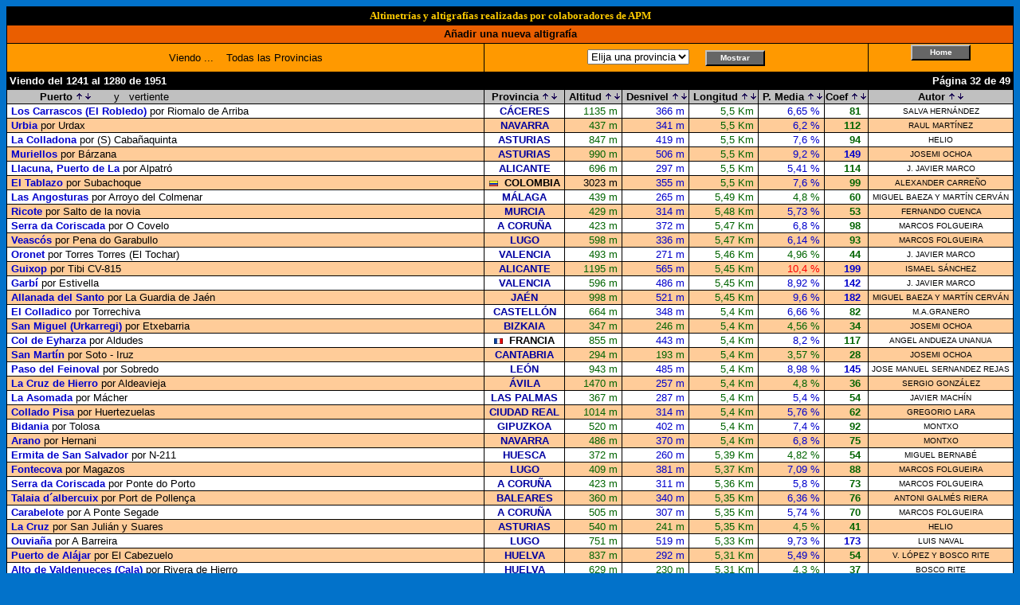

--- FILE ---
content_type: text/html
request_url: https://www.altimetrias.net/aspbk/ListadoPuertosU.asp?Provincia=&Pag=32&Tipo=usuarios.distancia%20&Ord=DESC
body_size: 46826
content:

<html>
<head>
<title>APM - Altimetrías de Puertos de Montaña</title>
<meta http-equiv="Content-Type" content="text/html; charset=iso-8859-1">
<link rel="stylesheet" href="altimetrias.css" type="text/css">
</head>
<body bgcolor="#0272CA">
  

<table align="center" cellspacing="1" cellpadding="1" bgcolor="#000000" class="txiki" width="100%">
  <tr>
    <td  colspan="8" align="center" class="TituloNaranjaB" height="22"><font size="2" face="Verdana"><b>Altimetrías y altigrafías realizadas por colaboradores de APM</b></font></td>

  </tr>

  <form name="Prov" method="post" action="ListadoPuertosU.asp">
  <tr>
    <td  colspan="8" align="center" height="22" bgcolor="#EA5E00"><font size="2">
	<a class="linkamarilloverde" target="_blank" href="https://www.altimetrias.net/usuarios/form.asp">
	<font color="#000000">Añadir una nueva altigrafía</font></a></font></td>
  </tr>
    <tr align="center" bgcolor="#EEEEEE">
      <td bgcolor="#FF9900">Viendo&nbsp;...&nbsp;&nbsp;&nbsp;
        
		Todas las Provincias
        
      </td>
      <td colspan="6" align="center" bgcolor="#FF9900">
        <!--LISTAMOS LAS PROVINCIAS-->
        
        <select name="Provincia">
          <OPTION value="">Elija una provincia</OPTION>
         <!--  <OPTION value="">Todas</OPTION> -->
          
          <OPTION value="A Coruña">A Coruña</OPTION>
          
          <OPTION value="Álava">Álava</OPTION>
          
          <OPTION value="Albacete">Albacete</OPTION>
          
          <OPTION value="Alicante">Alicante</OPTION>
          
          <OPTION value="Almería">Almería</OPTION>
          
          <OPTION value="ANDORRA">ANDORRA</OPTION>
          
          <OPTION value="Asturias">Asturias</OPTION>
          
          <OPTION value="AUSTRIA">AUSTRIA</OPTION>
          
          <OPTION value="Ávila">Ávila</OPTION>
          
          <OPTION value="Badajoz">Badajoz</OPTION>
          
          <OPTION value="Baleares">Baleares</OPTION>
          
          <OPTION value="Barcelona">Barcelona</OPTION>
          
          <OPTION value="Bizkaia">Bizkaia</OPTION>
          
          <OPTION value="Burgos">Burgos</OPTION>
          
          <OPTION value="Cáceres">Cáceres</OPTION>
          
          <OPTION value="Cádiz">Cádiz</OPTION>
          
          <OPTION value="Cantabria">Cantabria</OPTION>
          
          <OPTION value="Castellón">Castellón</OPTION>
          
          <OPTION value="Ciudad Real">Ciudad Real</OPTION>
          
          <OPTION value="COLOMBIA">COLOMBIA</OPTION>
          
          <OPTION value="Córdoba">Córdoba</OPTION>
          
          <OPTION value="Cuenca">Cuenca</OPTION>
          
          <OPTION value="ECUADOR">ECUADOR</OPTION>
          
          <OPTION value="ESLOVENIA">ESLOVENIA</OPTION>
          
          <OPTION value="FRANCIA">FRANCIA</OPTION>
          
          <OPTION value="Gipuzkoa">Gipuzkoa</OPTION>
          
          <OPTION value="Girona">Girona</OPTION>
          
          <OPTION value="Granada">Granada</OPTION>
          
          <OPTION value="GRECIA">GRECIA</OPTION>
          
          <OPTION value="Guadalajara">Guadalajara</OPTION>
          
          <OPTION value="Huelva">Huelva</OPTION>
          
          <OPTION value="Huesca">Huesca</OPTION>
          
          <OPTION value="ITALIA">ITALIA</OPTION>
          
          <OPTION value="Jaén">Jaén</OPTION>
          
          <OPTION value="La Rioja">La Rioja</OPTION>
          
          <OPTION value="Las Palmas">Las Palmas</OPTION>
          
          <OPTION value="León">León</OPTION>
          
          <OPTION value="Lleida">Lleida</OPTION>
          
          <OPTION value="Lugo">Lugo</OPTION>
          
          <OPTION value="Madrid">Madrid</OPTION>
          
          <OPTION value="Málaga">Málaga</OPTION>
          
          <OPTION value="Murcia">Murcia</OPTION>
          
          <OPTION value="Navarra">Navarra</OPTION>
          
          <OPTION value="OTROS">OTROS</OPTION>
          
          <OPTION value="Ourense">Ourense</OPTION>
          
          <OPTION value="Palencia">Palencia</OPTION>
          
          <OPTION value="Pontevedra">Pontevedra</OPTION>
          
          <OPTION value="PORTUGAL">PORTUGAL</OPTION>
          
          <OPTION value="S.C. Tenerife">S.C. Tenerife</OPTION>
          
          <OPTION value="Salamanca">Salamanca</OPTION>
          
          <OPTION value="Segovia">Segovia</OPTION>
          
          <OPTION value="Sevilla">Sevilla</OPTION>
          
          <OPTION value="Soria">Soria</OPTION>
          
          <OPTION value="SUIZA">SUIZA</OPTION>
          
          <OPTION value="Tarragona">Tarragona</OPTION>
          
          <OPTION value="Teruel">Teruel</OPTION>
          
          <OPTION value="Toledo">Toledo</OPTION>
          
          <OPTION value="Valencia">Valencia</OPTION>
          
          <OPTION value="Valladolid">Valladolid</OPTION>
          
          <OPTION value="Zamora">Zamora</OPTION>
          
          <OPTION value="Zaragoza">Zaragoza</OPTION>
                  </select>
        &nbsp&nbsp&nbsp&nbsp<input type="submit" name="Mostrar" value="Mostrar" class="botones" style="cursor:hand"></td></form>
      <td align="center" bgcolor="#FF9900">
      <form method="POST" action="../"><INPUT TYPE="submit" NAME="accion" VALUE="Home" class="botones" style="cursor:hand"></td></form>
    </tr>
  <tr align="center" bgcolor="#000000">
    <td colspan="8"> 
      <table  align="center"  cellspacing="1" cellpadding="1" class="txiki" width="100%">
        <tr> 
          <td align="left"><font color="#FFFFFF"><b>Viendo del 1241 al 1280 de 1951</b></font></td>
          <td align="right"><font color="#FFFFFF"><b>P&aacute;gina 32 de 49</b></font></td>
        </tr>
      </table>
          </td>
      
  </tr>
    <tr bgcolor="#C0C0C0"> 
    <td nowrap height="17"><b>&nbsp;&nbsp;&nbsp;&nbsp;&nbsp;&nbsp;&nbsp;&nbsp;&nbsp;&nbsp;Puerto <a href="ListadoPuertosU.asp?Provincia=&Tipo=usuarios.Puerto &Ord=ASC"><img src="arriba.gif" border="0"></a><a href="ListadoPuertosU.asp?Provincia=&Tipo=usuarios.Puerto &Ord=DESC"><img src="abajo.gif" border="0"></a></b>&nbsp;&nbsp;&nbsp;&nbsp;&nbsp;&nbsp;&nbsp;y&nbsp;&nbsp;&nbsp;vertiente</td>
    <td  align="center" width="1%" nowrap><b>&nbsp;Provincia</b> <a href="ListadoPuertosU.asp?Provincia=&Tipo=Provincia &Ord=ASC"><img src="arriba.gif" border="0"></a><a href="ListadoPuertosU.asp?Provincia=&Tipo=Provincia &Ord=DESC"><img src="abajo.gif" border="0"></a>&nbsp; 
    </td>
    <td align="center" width="1%" nowrap><b>&nbsp;Altitud</b> <a href="ListadoPuertosU.asp?Comunidad=&Provincia=&Tipo=usuarios.altitud &Ord=ASC&buscar="><img src="Menu/arriba.gif" border="0"></a><a href="ListadoPuertosU.asp?Comunidad=&Provincia=&Tipo=usuarios.altitud &Ord=DESC&buscar="><img src="Menu/abajo.gif" border="0"></a></td>
    <td align="center" width="1%" nowrap><b>&nbsp;Desnivel</b> <a href="ListadoPuertosU.asp?Comunidad=&Provincia=&Tipo=usuarios.desnivel &Ord=ASC&buscar="><img src="Menu/arriba.gif" border="0"></a><a href="ListadoPuertosU.asp?Comunidad=&Provincia=&Tipo=usuarios.desnivel &Ord=DESC&buscar="><img src="Menu/abajo.gif" border="0"></a></td>
    <td align="center" width="1%" nowrap><b>&nbsp;Longitud</b> <a href="ListadoPuertosU.asp?Comunidad=&Provincia=&Tipo=usuarios.distancia &Ord=ASC&buscar="><img src="Menu/arriba.gif" border="0"></a><a href="ListadoPuertosU.asp?Comunidad=&Provincia=&Tipo=usuarios.distancia &Ord=DESC&buscar="><img src="Menu/abajo.gif" border="0"></a></td>
    <td align="center" width="1%" nowrap><b>&nbsp;P. Media</b> <a href="ListadoPuertosU.asp?Comunidad=&Provincia=&Tipo=usuarios.pendiente &Ord=ASC&buscar="><img src="Menu/arriba.gif" border="0"></a><a href="ListadoPuertosU.asp?Comunidad=&Provincia=&Tipo=usuarios.pendiente &Ord=DESC&buscar="><img src="Menu/abajo.gif" border="0"></a></td>
    <td align="center" width="1%" nowrap><b>Coef</b> <a href="ListadoPuertosU.asp?Comunidad=&Provincia=&Tipo=usuarios.coeficiente &Ord=ASC&buscar="><img src="Menu/arriba.gif" border="0"></a><a href="ListadoPuertosU.asp?Comunidad=&Provincia=&Tipo=usuarios.coeficiente &Ord=DESC&buscar="><img src="Menu/abajo.gif" border="0"></a></td>
    <td  align="center" width="1%" nowrap><b>&nbsp;Autor</b> <a href="ListadoPuertosU.asp?Provincia=&Tipo=usuarios.nombre &Ord=ASC&buscar="><img src="arriba.gif" border="0"></a><a href="ListadoPuertosU.asp?Provincia=&Tipo=usuarios.nombre &Ord=DESC&buscar="><img src="abajo.gif" border="0"></a>&nbsp;</td>  
  </tr>
  
  <tr bgcolor="#FFFFFF">
    <td>&nbsp;<a href="verPerfilusu.asp?id=816" class="MiniTitulosLinks" target="_blank"><b>Los Carrascos (El Robledo)</b></a> por Riomalo de Arriba</td>
    <td align="center" nowrap>&nbsp;<b><font color="#0000A0">CÁCERES</b></font>&nbsp;</td>
    <td align="right" nowrap style="color:#006400">1135 m&nbsp;</td>
    <td align="right" nowrap style="color:#0000CC">366 m&nbsp;</td>
    <td align="right" nowrap style="color:#006400">5,5 Km&nbsp;</td>
    <td align="right" nowrap style="color:#0000CC">6,65 %&nbsp;</td>
    <td align="right" nowrap style="color:#006400"><b>81&nbsp;&nbsp;</b></td>
    <td align="center" nowrap class="Textfield">&nbsp;<font color="#000000">SALVA HERNÁNDEZ</font>&nbsp;</td>  
  
  <tr bgcolor="#FFCC99">
    <td>&nbsp;<a href="verPerfilusu.asp?id=471" class="MiniTitulosLinks" target="_blank"><b>Urbia</b></a> por Urdax</td>
    <td align="center" nowrap>&nbsp;<b><font color="#0000A0">NAVARRA</b></font>&nbsp;</td>
    <td align="right" nowrap style="color:#006400">437 m&nbsp;</td>
    <td align="right" nowrap style="color:#0000CC">341 m&nbsp;</td>
    <td align="right" nowrap style="color:#006400">5,5 Km&nbsp;</td>
    <td align="right" nowrap style="color:#0000CC">6,2 %&nbsp;</td>
    <td align="right" nowrap style="color:#006400"><b>112&nbsp;&nbsp;</b></td>
    <td align="center" nowrap class="Textfield">&nbsp;<font color="#000000">RAUL MARTÍNEZ</font>&nbsp;</td>  
  
  <tr bgcolor="#FFFFFF">
    <td>&nbsp;<a href="verPerfilusu.asp?id=454" class="MiniTitulosLinks" target="_blank"><b>La Colladona</b></a> por (S) Cabañaquinta</td>
    <td align="center" nowrap>&nbsp;<b><font color="#0000A0">ASTURIAS</b></font>&nbsp;</td>
    <td align="right" nowrap style="color:#006400">847 m&nbsp;</td>
    <td align="right" nowrap style="color:#0000CC">419 m&nbsp;</td>
    <td align="right" nowrap style="color:#006400">5,5 Km&nbsp;</td>
    <td align="right" nowrap style="color:#0000CC">7,6 %&nbsp;</td>
    <td align="right" nowrap style="color:#006400"><b>94&nbsp;&nbsp;</b></td>
    <td align="center" nowrap class="Textfield">&nbsp;<font color="#000000">HELIO</font>&nbsp;</td>  
  
  <tr bgcolor="#FFCC99">
    <td>&nbsp;<a href="verPerfilusu.asp?id=1859" class="MiniTitulosLinks" target="_blank"><b>Muriellos</b></a> por Bárzana</td>
    <td align="center" nowrap>&nbsp;<b><font color="#0000A0">ASTURIAS</b></font>&nbsp;</td>
    <td align="right" nowrap style="color:#006400">990 m&nbsp;</td>
    <td align="right" nowrap style="color:#0000CC">506 m&nbsp;</td>
    <td align="right" nowrap style="color:#006400">5,5 Km&nbsp;</td>
    <td align="right" nowrap style="color:#0000CC">9,2 %&nbsp;</td>
    <td align="right" nowrap style="color:#0000CC"><b>149&nbsp;&nbsp;</b></td>
    <td align="center" nowrap class="Textfield">&nbsp;<font color="#000000">JOSEMI OCHOA</font>&nbsp;</td>  
  
  <tr bgcolor="#FFFFFF">
    <td>&nbsp;<a href="verPerfilusu.asp?id=2045" class="MiniTitulosLinks" target="_blank"><b>Llacuna, Puerto de La</b></a> por Alpatró</td>
    <td align="center" nowrap>&nbsp;<b><font color="#0000A0">ALICANTE</b></font>&nbsp;</td>
    <td align="right" nowrap style="color:#006400">696 m&nbsp;</td>
    <td align="right" nowrap style="color:#0000CC">297 m&nbsp;</td>
    <td align="right" nowrap style="color:#006400">5,5 Km&nbsp;</td>
    <td align="right" nowrap style="color:#0000CC">5,41 %&nbsp;</td>
    <td align="right" nowrap style="color:#006400"><b>114&nbsp;&nbsp;</b></td>
    <td align="center" nowrap class="Textfield">&nbsp;<font color="#000000">J. JAVIER MARCO</font>&nbsp;</td>  
  
  <tr bgcolor="#FFCC99">
    <td>&nbsp;<a href="verPerfilusu.asp?id=1518" class="MiniTitulosLinks" target="_blank"><b>El Tablazo</b></a> por Subachoque</td>
    <td align="center" nowrap>&nbsp;<img src="../imagenes/bande_col2.gif">&nbsp;&nbsp;<b><font color="#000000">COLOMBIA</b></font>&nbsp;</td>
    <td align="right" nowrap style="color:#000000">3023 m&nbsp;</td>
    <td align="right" nowrap style="color:#0000CC">355 m&nbsp;</td>
    <td align="right" nowrap style="color:#006400">5,5 Km&nbsp;</td>
    <td align="right" nowrap style="color:#0000CC">7,6 %&nbsp;</td>
    <td align="right" nowrap style="color:#006400"><b>99&nbsp;&nbsp;</b></td>
    <td align="center" nowrap class="Textfield">&nbsp;<font color="#000000">ALEXANDER CARREÑO</font>&nbsp;</td>  
  
  <tr bgcolor="#FFFFFF">
    <td>&nbsp;<a href="verPerfilusu.asp?id=566" class="MiniTitulosLinks" target="_blank"><b>Las Angosturas</b></a> por Arroyo del Colmenar</td>
    <td align="center" nowrap>&nbsp;<b><font color="#0000A0">MÁLAGA</b></font>&nbsp;</td>
    <td align="right" nowrap style="color:#006400">439 m&nbsp;</td>
    <td align="right" nowrap style="color:#0000CC">265 m&nbsp;</td>
    <td align="right" nowrap style="color:#006400">5,49 Km&nbsp;</td>
    <td align="right" nowrap style="color:#006400">4,8 %&nbsp;</td>
    <td align="right" nowrap style="color:#006400"><b>60&nbsp;&nbsp;</b></td>
    <td align="center" nowrap class="Textfield">&nbsp;<font color="#000000">MIGUEL BAEZA Y MARTÍN CERVÁN</font>&nbsp;</td>  
  
  <tr bgcolor="#FFCC99">
    <td>&nbsp;<a href="verPerfilusu.asp?id=1971" class="MiniTitulosLinks" target="_blank"><b>Ricote</b></a> por Salto de la novia</td>
    <td align="center" nowrap>&nbsp;<b><font color="#0000A0">MURCIA</b></font>&nbsp;</td>
    <td align="right" nowrap style="color:#006400">429 m&nbsp;</td>
    <td align="right" nowrap style="color:#0000CC">314 m&nbsp;</td>
    <td align="right" nowrap style="color:#006400">5,48 Km&nbsp;</td>
    <td align="right" nowrap style="color:#0000CC">5,73 %&nbsp;</td>
    <td align="right" nowrap style="color:#006400"><b>53&nbsp;&nbsp;</b></td>
    <td align="center" nowrap class="Textfield">&nbsp;<font color="#000000">FERNANDO CUENCA</font>&nbsp;</td>  
  
  <tr bgcolor="#FFFFFF">
    <td>&nbsp;<a href="verPerfilusu.asp?id=2127" class="MiniTitulosLinks" target="_blank"><b>Serra da Coriscada</b></a> por O Covelo</td>
    <td align="center" nowrap>&nbsp;<b><font color="#0000A0">A CORUÑA</b></font>&nbsp;</td>
    <td align="right" nowrap style="color:#006400">423 m&nbsp;</td>
    <td align="right" nowrap style="color:#0000CC">372 m&nbsp;</td>
    <td align="right" nowrap style="color:#006400">5,47 Km&nbsp;</td>
    <td align="right" nowrap style="color:#0000CC">6,8 %&nbsp;</td>
    <td align="right" nowrap style="color:#006400"><b>98&nbsp;&nbsp;</b></td>
    <td align="center" nowrap class="Textfield">&nbsp;<font color="#000000">MARCOS FOLGUEIRA</font>&nbsp;</td>  
  
  <tr bgcolor="#FFCC99">
    <td>&nbsp;<a href="verPerfilusu.asp?id=1724" class="MiniTitulosLinks" target="_blank"><b>Veascós</b></a> por Pena do Garabullo</td>
    <td align="center" nowrap>&nbsp;<b><font color="#0000A0">LUGO</b></font>&nbsp;</td>
    <td align="right" nowrap style="color:#006400">598 m&nbsp;</td>
    <td align="right" nowrap style="color:#0000CC">336 m&nbsp;</td>
    <td align="right" nowrap style="color:#006400">5,47 Km&nbsp;</td>
    <td align="right" nowrap style="color:#0000CC">6,14 %&nbsp;</td>
    <td align="right" nowrap style="color:#006400"><b>93&nbsp;&nbsp;</b></td>
    <td align="center" nowrap class="Textfield">&nbsp;<font color="#000000">MARCOS FOLGUEIRA</font>&nbsp;</td>  
  
  <tr bgcolor="#FFFFFF">
    <td>&nbsp;<a href="verPerfilusu.asp?id=694" class="MiniTitulosLinks" target="_blank"><b>Oronet</b></a> por Torres Torres (El Tochar)</td>
    <td align="center" nowrap>&nbsp;<b><font color="#0000A0">VALENCIA</b></font>&nbsp;</td>
    <td align="right" nowrap style="color:#006400">493 m&nbsp;</td>
    <td align="right" nowrap style="color:#0000CC">271 m&nbsp;</td>
    <td align="right" nowrap style="color:#006400">5,46 Km&nbsp;</td>
    <td align="right" nowrap style="color:#006400">4,96 %&nbsp;</td>
    <td align="right" nowrap style="color:#006400"><b>44&nbsp;&nbsp;</b></td>
    <td align="center" nowrap class="Textfield">&nbsp;<font color="#000000">J. JAVIER MARCO</font>&nbsp;</td>  
  
  <tr bgcolor="#FFCC99">
    <td>&nbsp;<a href="verPerfilusu.asp?id=373" class="MiniTitulosLinks" target="_blank"><b>Guixop</b></a> por Tibi CV-815</td>
    <td align="center" nowrap>&nbsp;<b><font color="#0000A0">ALICANTE</b></font>&nbsp;</td>
    <td align="right" nowrap style="color:#006400">1195 m&nbsp;</td>
    <td align="right" nowrap style="color:#0000CC">565 m&nbsp;</td>
    <td align="right" nowrap style="color:#006400">5,45 Km&nbsp;</td>
    <td align="right" nowrap style="color:#ff0000">10,4 %&nbsp;</td>
    <td align="right" nowrap style="color:#0000CC"><b>199&nbsp;&nbsp;</b></td>
    <td align="center" nowrap class="Textfield">&nbsp;<font color="#000000">ISMAEL SÁNCHEZ</font>&nbsp;</td>  
  
  <tr bgcolor="#FFFFFF">
    <td>&nbsp;<a href="verPerfilusu.asp?id=472" class="MiniTitulosLinks" target="_blank"><b>Garbí</b></a> por Estivella</td>
    <td align="center" nowrap>&nbsp;<b><font color="#0000A0">VALENCIA</b></font>&nbsp;</td>
    <td align="right" nowrap style="color:#006400">596 m&nbsp;</td>
    <td align="right" nowrap style="color:#0000CC">486 m&nbsp;</td>
    <td align="right" nowrap style="color:#006400">5,45 Km&nbsp;</td>
    <td align="right" nowrap style="color:#0000CC">8,92 %&nbsp;</td>
    <td align="right" nowrap style="color:#0000CC"><b>142&nbsp;&nbsp;</b></td>
    <td align="center" nowrap class="Textfield">&nbsp;<font color="#000000">J. JAVIER MARCO</font>&nbsp;</td>  
  
  <tr bgcolor="#FFCC99">
    <td>&nbsp;<a href="verPerfilusu.asp?id=1244" class="MiniTitulosLinks" target="_blank"><b>Allanada del Santo</b></a> por La Guardia de Jaén</td>
    <td align="center" nowrap>&nbsp;<b><font color="#0000A0">JAÉN</b></font>&nbsp;</td>
    <td align="right" nowrap style="color:#006400">998 m&nbsp;</td>
    <td align="right" nowrap style="color:#0000CC">521 m&nbsp;</td>
    <td align="right" nowrap style="color:#006400">5,45 Km&nbsp;</td>
    <td align="right" nowrap style="color:#0000CC">9,6 %&nbsp;</td>
    <td align="right" nowrap style="color:#0000CC"><b>182&nbsp;&nbsp;</b></td>
    <td align="center" nowrap class="Textfield">&nbsp;<font color="#000000">MIGUEL BAEZA Y MARTÍN CERVÁN</font>&nbsp;</td>  
  
  <tr bgcolor="#FFFFFF">
    <td>&nbsp;<a href="verPerfilusu.asp?id=1467" class="MiniTitulosLinks" target="_blank"><b>El Colladico</b></a> por Torrechiva</td>
    <td align="center" nowrap>&nbsp;<b><font color="#0000A0">CASTELLÓN</b></font>&nbsp;</td>
    <td align="right" nowrap style="color:#006400">664 m&nbsp;</td>
    <td align="right" nowrap style="color:#0000CC">348 m&nbsp;</td>
    <td align="right" nowrap style="color:#006400">5,4 Km&nbsp;</td>
    <td align="right" nowrap style="color:#0000CC">6,66 %&nbsp;</td>
    <td align="right" nowrap style="color:#006400"><b>82&nbsp;&nbsp;</b></td>
    <td align="center" nowrap class="Textfield">&nbsp;<font color="#000000">M.A.GRANERO</font>&nbsp;</td>  
  
  <tr bgcolor="#FFCC99">
    <td>&nbsp;<a href="verPerfilusu.asp?id=1392" class="MiniTitulosLinks" target="_blank"><b>San Miguel (Urkarregi)</b></a> por Etxebarria</td>
    <td align="center" nowrap>&nbsp;<b><font color="#0000A0">BIZKAIA</b></font>&nbsp;</td>
    <td align="right" nowrap style="color:#006400">347 m&nbsp;</td>
    <td align="right" nowrap style="color:#006400">246 m&nbsp;</td>
    <td align="right" nowrap style="color:#006400">5,4 Km&nbsp;</td>
    <td align="right" nowrap style="color:#006400">4,56 %&nbsp;</td>
    <td align="right" nowrap style="color:#006400"><b>34&nbsp;&nbsp;</b></td>
    <td align="center" nowrap class="Textfield">&nbsp;<font color="#000000">JOSEMI OCHOA</font>&nbsp;</td>  
  
  <tr bgcolor="#FFFFFF">
    <td>&nbsp;<a href="verPerfilusu.asp?id=2134" class="MiniTitulosLinks" target="_blank"><b>Col de Eyharza</b></a> por Aldudes</td>
    <td align="center" nowrap>&nbsp;<img src="../imagenes/bande_fra2.gif">&nbsp;&nbsp;<b><font color="#000000">FRANCIA</b></font>&nbsp;</td>
    <td align="right" nowrap style="color:#006400">855 m&nbsp;</td>
    <td align="right" nowrap style="color:#0000CC">443 m&nbsp;</td>
    <td align="right" nowrap style="color:#006400">5,4 Km&nbsp;</td>
    <td align="right" nowrap style="color:#0000CC">8,2 %&nbsp;</td>
    <td align="right" nowrap style="color:#006400"><b>117&nbsp;&nbsp;</b></td>
    <td align="center" nowrap class="Textfield">&nbsp;<font color="#000000">ANGEL ANDUEZA UNANUA</font>&nbsp;</td>  
  
  <tr bgcolor="#FFCC99">
    <td>&nbsp;<a href="verPerfilusu.asp?id=1095" class="MiniTitulosLinks" target="_blank"><b>San Martín</b></a> por Soto - Iruz</td>
    <td align="center" nowrap>&nbsp;<b><font color="#0000A0">CANTABRIA</b></font>&nbsp;</td>
    <td align="right" nowrap style="color:#006400">294 m&nbsp;</td>
    <td align="right" nowrap style="color:#006400">193 m&nbsp;</td>
    <td align="right" nowrap style="color:#006400">5,4 Km&nbsp;</td>
    <td align="right" nowrap style="color:#006400">3,57 %&nbsp;</td>
    <td align="right" nowrap style="color:#006400"><b>28&nbsp;&nbsp;</b></td>
    <td align="center" nowrap class="Textfield">&nbsp;<font color="#000000">JOSEMI OCHOA</font>&nbsp;</td>  
  
  <tr bgcolor="#FFFFFF">
    <td>&nbsp;<a href="verPerfilusu.asp?id=1068" class="MiniTitulosLinks" target="_blank"><b>Paso del Feinoval</b></a> por Sobredo</td>
    <td align="center" nowrap>&nbsp;<b><font color="#0000A0">LEÓN</b></font>&nbsp;</td>
    <td align="right" nowrap style="color:#006400">943 m&nbsp;</td>
    <td align="right" nowrap style="color:#0000CC">485 m&nbsp;</td>
    <td align="right" nowrap style="color:#006400">5,4 Km&nbsp;</td>
    <td align="right" nowrap style="color:#0000CC">8,98 %&nbsp;</td>
    <td align="right" nowrap style="color:#0000CC"><b>145&nbsp;&nbsp;</b></td>
    <td align="center" nowrap class="Textfield">&nbsp;<font color="#000000">JOSE MANUEL SERNANDEZ REJAS</font>&nbsp;</td>  
  
  <tr bgcolor="#FFCC99">
    <td>&nbsp;<a href="verPerfilusu.asp?id=760" class="MiniTitulosLinks" target="_blank"><b>La Cruz de Hierro</b></a> por Aldeavieja</td>
    <td align="center" nowrap>&nbsp;<b><font color="#0000A0">ÁVILA</b></font>&nbsp;</td>
    <td align="right" nowrap style="color:#006400">1470 m&nbsp;</td>
    <td align="right" nowrap style="color:#0000CC">257 m&nbsp;</td>
    <td align="right" nowrap style="color:#006400">5,4 Km&nbsp;</td>
    <td align="right" nowrap style="color:#006400">4,8 %&nbsp;</td>
    <td align="right" nowrap style="color:#006400"><b>36&nbsp;&nbsp;</b></td>
    <td align="center" nowrap class="Textfield">&nbsp;<font color="#000000">SERGIO GONZÁLEZ</font>&nbsp;</td>  
  
  <tr bgcolor="#FFFFFF">
    <td>&nbsp;<a href="verPerfilusu.asp?id=692" class="MiniTitulosLinks" target="_blank"><b>La Asomada</b></a> por Mácher</td>
    <td align="center" nowrap>&nbsp;<b><font color="#0000A0">LAS PALMAS</b></font>&nbsp;</td>
    <td align="right" nowrap style="color:#006400">367 m&nbsp;</td>
    <td align="right" nowrap style="color:#0000CC">287 m&nbsp;</td>
    <td align="right" nowrap style="color:#006400">5,4 Km&nbsp;</td>
    <td align="right" nowrap style="color:#0000CC">5,4 %&nbsp;</td>
    <td align="right" nowrap style="color:#006400"><b>54&nbsp;&nbsp;</b></td>
    <td align="center" nowrap class="Textfield">&nbsp;<font color="#000000">JAVIER MACHÍN</font>&nbsp;</td>  
  
  <tr bgcolor="#FFCC99">
    <td>&nbsp;<a href="verPerfilusu.asp?id=175" class="MiniTitulosLinks" target="_blank"><b>Collado Pisa</b></a> por Huertezuelas</td>
    <td align="center" nowrap>&nbsp;<b><font color="#0000A0">CIUDAD REAL</b></font>&nbsp;</td>
    <td align="right" nowrap style="color:#006400">1014 m&nbsp;</td>
    <td align="right" nowrap style="color:#0000CC">314 m&nbsp;</td>
    <td align="right" nowrap style="color:#006400">5,4 Km&nbsp;</td>
    <td align="right" nowrap style="color:#0000CC">5,76 %&nbsp;</td>
    <td align="right" nowrap style="color:#006400"><b>62&nbsp;&nbsp;</b></td>
    <td align="center" nowrap class="Textfield">&nbsp;<font color="#000000">GREGORIO LARA</font>&nbsp;</td>  
  
  <tr bgcolor="#FFFFFF">
    <td>&nbsp;<a href="verPerfilusu.asp?id=108" class="MiniTitulosLinks" target="_blank"><b>Bidania</b></a> por Tolosa</td>
    <td align="center" nowrap>&nbsp;<b><font color="#0000A0">GIPUZKOA</b></font>&nbsp;</td>
    <td align="right" nowrap style="color:#006400">520 m&nbsp;</td>
    <td align="right" nowrap style="color:#0000CC">402 m&nbsp;</td>
    <td align="right" nowrap style="color:#006400">5,4 Km&nbsp;</td>
    <td align="right" nowrap style="color:#0000CC">7,4 %&nbsp;</td>
    <td align="right" nowrap style="color:#006400"><b>92&nbsp;&nbsp;</b></td>
    <td align="center" nowrap class="Textfield">&nbsp;<font color="#000000">MONTXO</font>&nbsp;</td>  
  
  <tr bgcolor="#FFCC99">
    <td>&nbsp;<a href="verPerfilusu.asp?id=103" class="MiniTitulosLinks" target="_blank"><b>Arano</b></a> por Hernani</td>
    <td align="center" nowrap>&nbsp;<b><font color="#0000A0">NAVARRA</b></font>&nbsp;</td>
    <td align="right" nowrap style="color:#006400">486 m&nbsp;</td>
    <td align="right" nowrap style="color:#0000CC">370 m&nbsp;</td>
    <td align="right" nowrap style="color:#006400">5,4 Km&nbsp;</td>
    <td align="right" nowrap style="color:#0000CC">6,8 %&nbsp;</td>
    <td align="right" nowrap style="color:#006400"><b>75&nbsp;&nbsp;</b></td>
    <td align="center" nowrap class="Textfield">&nbsp;<font color="#000000">MONTXO</font>&nbsp;</td>  
  
  <tr bgcolor="#FFFFFF">
    <td>&nbsp;<a href="verPerfilusu.asp?id=1991" class="MiniTitulosLinks" target="_blank"><b>Ermita de San Salvador</b></a> por N-211</td>
    <td align="center" nowrap>&nbsp;<b><font color="#0000A0">HUESCA</b></font>&nbsp;</td>
    <td align="right" nowrap style="color:#006400">372 m&nbsp;</td>
    <td align="right" nowrap style="color:#0000CC">260 m&nbsp;</td>
    <td align="right" nowrap style="color:#006400">5,39 Km&nbsp;</td>
    <td align="right" nowrap style="color:#006400">4,82 %&nbsp;</td>
    <td align="right" nowrap style="color:#006400"><b>54&nbsp;&nbsp;</b></td>
    <td align="center" nowrap class="Textfield">&nbsp;<font color="#000000">MIGUEL BERNABÉ</font>&nbsp;</td>  
  
  <tr bgcolor="#FFCC99">
    <td>&nbsp;<a href="verPerfilusu.asp?id=1362" class="MiniTitulosLinks" target="_blank"><b>Fontecova</b></a> por Magazos</td>
    <td align="center" nowrap>&nbsp;<b><font color="#0000A0">LUGO</b></font>&nbsp;</td>
    <td align="right" nowrap style="color:#006400">409 m&nbsp;</td>
    <td align="right" nowrap style="color:#0000CC">381 m&nbsp;</td>
    <td align="right" nowrap style="color:#006400">5,37 Km&nbsp;</td>
    <td align="right" nowrap style="color:#0000CC">7,09 %&nbsp;</td>
    <td align="right" nowrap style="color:#006400"><b>88&nbsp;&nbsp;</b></td>
    <td align="center" nowrap class="Textfield">&nbsp;<font color="#000000">MARCOS FOLGUEIRA</font>&nbsp;</td>  
  
  <tr bgcolor="#FFFFFF">
    <td>&nbsp;<a href="verPerfilusu.asp?id=1913" class="MiniTitulosLinks" target="_blank"><b>Serra da Coriscada</b></a> por Ponte do Porto</td>
    <td align="center" nowrap>&nbsp;<b><font color="#0000A0">A CORUÑA</b></font>&nbsp;</td>
    <td align="right" nowrap style="color:#006400">423 m&nbsp;</td>
    <td align="right" nowrap style="color:#0000CC">311 m&nbsp;</td>
    <td align="right" nowrap style="color:#006400">5,36 Km&nbsp;</td>
    <td align="right" nowrap style="color:#0000CC">5,8 %&nbsp;</td>
    <td align="right" nowrap style="color:#006400"><b>73&nbsp;&nbsp;</b></td>
    <td align="center" nowrap class="Textfield">&nbsp;<font color="#000000">MARCOS FOLGUEIRA</font>&nbsp;</td>  
  
  <tr bgcolor="#FFCC99">
    <td>&nbsp;<a href="verPerfilusu.asp?id=639" class="MiniTitulosLinks" target="_blank"><b>Talaia d´albercuix</b></a> por Port de Pollença</td>
    <td align="center" nowrap>&nbsp;<b><font color="#0000A0">BALEARES</b></font>&nbsp;</td>
    <td align="right" nowrap style="color:#006400">360 m&nbsp;</td>
    <td align="right" nowrap style="color:#0000CC">340 m&nbsp;</td>
    <td align="right" nowrap style="color:#006400">5,35 Km&nbsp;</td>
    <td align="right" nowrap style="color:#0000CC">6,36 %&nbsp;</td>
    <td align="right" nowrap style="color:#006400"><b>76&nbsp;&nbsp;</b></td>
    <td align="center" nowrap class="Textfield">&nbsp;<font color="#000000">ANTONI GALMÉS RIERA</font>&nbsp;</td>  
  
  <tr bgcolor="#FFFFFF">
    <td>&nbsp;<a href="verPerfilusu.asp?id=1188" class="MiniTitulosLinks" target="_blank"><b>Carabelote</b></a> por A Ponte Segade</td>
    <td align="center" nowrap>&nbsp;<b><font color="#0000A0">A CORUÑA</b></font>&nbsp;</td>
    <td align="right" nowrap style="color:#006400">505 m&nbsp;</td>
    <td align="right" nowrap style="color:#0000CC">307 m&nbsp;</td>
    <td align="right" nowrap style="color:#006400">5,35 Km&nbsp;</td>
    <td align="right" nowrap style="color:#0000CC">5,74 %&nbsp;</td>
    <td align="right" nowrap style="color:#006400"><b>70&nbsp;&nbsp;</b></td>
    <td align="center" nowrap class="Textfield">&nbsp;<font color="#000000">MARCOS FOLGUEIRA</font>&nbsp;</td>  
  
  <tr bgcolor="#FFCC99">
    <td>&nbsp;<a href="verPerfilusu.asp?id=498" class="MiniTitulosLinks" target="_blank"><b>La Cruz</b></a> por San Julián y Suares</td>
    <td align="center" nowrap>&nbsp;<b><font color="#0000A0">ASTURIAS</b></font>&nbsp;</td>
    <td align="right" nowrap style="color:#006400">540 m&nbsp;</td>
    <td align="right" nowrap style="color:#006400">241 m&nbsp;</td>
    <td align="right" nowrap style="color:#006400">5,35 Km&nbsp;</td>
    <td align="right" nowrap style="color:#006400">4,5 %&nbsp;</td>
    <td align="right" nowrap style="color:#006400"><b>41&nbsp;&nbsp;</b></td>
    <td align="center" nowrap class="Textfield">&nbsp;<font color="#000000">HELIO</font>&nbsp;</td>  
  
  <tr bgcolor="#FFFFFF">
    <td>&nbsp;<a href="verPerfilusu.asp?id=1331" class="MiniTitulosLinks" target="_blank"><b>Ouviaña</b></a> por A Barreira</td>
    <td align="center" nowrap>&nbsp;<b><font color="#0000A0">LUGO</b></font>&nbsp;</td>
    <td align="right" nowrap style="color:#006400">751 m&nbsp;</td>
    <td align="right" nowrap style="color:#0000CC">519 m&nbsp;</td>
    <td align="right" nowrap style="color:#006400">5,33 Km&nbsp;</td>
    <td align="right" nowrap style="color:#0000CC">9,73 %&nbsp;</td>
    <td align="right" nowrap style="color:#0000CC"><b>173&nbsp;&nbsp;</b></td>
    <td align="center" nowrap class="Textfield">&nbsp;<font color="#000000">LUIS NAVAL</font>&nbsp;</td>  
  
  <tr bgcolor="#FFCC99">
    <td>&nbsp;<a href="verPerfilusu.asp?id=1320" class="MiniTitulosLinks" target="_blank"><b>Puerto de Alájar</b></a> por El Cabezuelo</td>
    <td align="center" nowrap>&nbsp;<b><font color="#0000A0">HUELVA</b></font>&nbsp;</td>
    <td align="right" nowrap style="color:#006400">837 m&nbsp;</td>
    <td align="right" nowrap style="color:#0000CC">292 m&nbsp;</td>
    <td align="right" nowrap style="color:#006400">5,31 Km&nbsp;</td>
    <td align="right" nowrap style="color:#0000CC">5,49 %&nbsp;</td>
    <td align="right" nowrap style="color:#006400"><b>54&nbsp;&nbsp;</b></td>
    <td align="center" nowrap class="Textfield">&nbsp;<font color="#000000">V. LÓPEZ Y BOSCO RITE</font>&nbsp;</td>  
  
  <tr bgcolor="#FFFFFF">
    <td>&nbsp;<a href="verPerfilusu.asp?id=1110" class="MiniTitulosLinks" target="_blank"><b>Alto de Valdenueces (Cala)</b></a> por Rivera de Hierro</td>
    <td align="center" nowrap>&nbsp;<b><font color="#0000A0">HUELVA</b></font>&nbsp;</td>
    <td align="right" nowrap style="color:#006400">629 m&nbsp;</td>
    <td align="right" nowrap style="color:#006400">230 m&nbsp;</td>
    <td align="right" nowrap style="color:#006400">5,31 Km&nbsp;</td>
    <td align="right" nowrap style="color:#006400">4,3 %&nbsp;</td>
    <td align="right" nowrap style="color:#006400"><b>37&nbsp;&nbsp;</b></td>
    <td align="center" nowrap class="Textfield">&nbsp;<font color="#000000">BOSCO RITE</font>&nbsp;</td>  
  
  <tr bgcolor="#FFCC99">
    <td>&nbsp;<a href="verPerfilusu.asp?id=1044" class="MiniTitulosLinks" target="_blank"><b>Santa Cruz (El Encinal)</b></a> por Traslaviña</td>
    <td align="center" nowrap>&nbsp;<b><font color="#0000A0">BIZKAIA</b></font>&nbsp;</td>
    <td align="right" nowrap style="color:#006400">454 m&nbsp;</td>
    <td align="right" nowrap style="color:#006400">245 m&nbsp;</td>
    <td align="right" nowrap style="color:#006400">5,3 Km&nbsp;</td>
    <td align="right" nowrap style="color:#006400">4,62 %&nbsp;</td>
    <td align="right" nowrap style="color:#006400"><b>48&nbsp;&nbsp;</b></td>
    <td align="center" nowrap class="Textfield">&nbsp;<font color="#000000">JOSEMI OCHOA</font>&nbsp;</td>  
  
  <tr bgcolor="#FFFFFF">
    <td>&nbsp;<a href="verPerfilusu.asp?id=949" class="MiniTitulosLinks" target="_blank"><b>Garmellana</b></a> por Riolastras</td>
    <td align="center" nowrap>&nbsp;<b><font color="#0000A0">CANTABRIA</b></font>&nbsp;</td>
    <td align="right" nowrap style="color:#006400">453 m&nbsp;</td>
    <td align="right" nowrap style="color:#0000CC">312 m&nbsp;</td>
    <td align="right" nowrap style="color:#006400">5,3 Km&nbsp;</td>
    <td align="right" nowrap style="color:#0000CC">5,89 %&nbsp;</td>
    <td align="right" nowrap style="color:#006400"><b>68&nbsp;&nbsp;</b></td>
    <td align="center" nowrap class="Textfield">&nbsp;<font color="#000000">JOSEMI OCHOA</font>&nbsp;</td>  
  
  <tr bgcolor="#FFCC99">
    <td>&nbsp;<a href="verPerfilusu.asp?id=281" class="MiniTitulosLinks" target="_blank"><b>San Sebastián de Garabandal</b></a> por Cosío</td>
    <td align="center" nowrap>&nbsp;<b><font color="#0000A0">CANTABRIA</b></font>&nbsp;</td>
    <td align="right" nowrap style="color:#006400">420 m&nbsp;</td>
    <td align="right" nowrap style="color:#006400">210 m&nbsp;</td>
    <td align="right" nowrap style="color:#006400">5,3 Km&nbsp;</td>
    <td align="right" nowrap style="color:#0000CC">6,3 %&nbsp;</td>
    <td align="right" nowrap style="color:#006400"><b>56&nbsp;&nbsp;</b></td>
    <td align="center" nowrap class="Textfield">&nbsp;<font color="#000000">DIEGO AGÜERO</font>&nbsp;</td>  
  
  <tr bgcolor="#FFFFFF">
    <td>&nbsp;<a href="verPerfilusu.asp?id=837" class="MiniTitulosLinks" target="_blank"><b>Alto de Dragonte</b></a> por Villafranca del Bierzo</td>
    <td align="center" nowrap>&nbsp;<b><font color="#0000A0">LEÓN</b></font>&nbsp;</td>
    <td align="right" nowrap style="color:#006400">974 m&nbsp;</td>
    <td align="right" nowrap style="color:#0000CC">472 m&nbsp;</td>
    <td align="right" nowrap style="color:#006400">5,3 Km&nbsp;</td>
    <td align="right" nowrap style="color:#0000CC">8,86 %&nbsp;</td>
    <td align="right" nowrap style="color:#0000CC"><b>133&nbsp;&nbsp;</b></td>
    <td align="center" nowrap class="Textfield">&nbsp;<font color="#000000">JOSE MANUEL SERNANDEZ</font>&nbsp;</td>  
  
  <tr bgcolor="#FFCC99">
    <td>&nbsp;<a href="verPerfilusu.asp?id=338" class="MiniTitulosLinks" target="_blank"><b>Niño do Corvo</b></a> por S. Miguel de Tabagón</td>
    <td align="center" nowrap>&nbsp;<b><font color="#0000A0">PONTEVEDRA</b></font>&nbsp;</td>
    <td align="right" nowrap style="color:#006400">308 m&nbsp;</td>
    <td align="right" nowrap style="color:#0000CC">301 m&nbsp;</td>
    <td align="right" nowrap style="color:#006400">5,3 Km&nbsp;</td>
    <td align="right" nowrap style="color:#0000CC">5,66 %&nbsp;</td>
    <td align="right" nowrap style="color:#006400"><b>66&nbsp;&nbsp;</b></td>
    <td align="center" nowrap class="Textfield">&nbsp;<font color="#000000">CARLOS GÓMEZ SOBREDO</font>&nbsp;</td>  
  
  <tr bgcolor="#FFFFFF">
    <td>&nbsp;<a href="verPerfilusu.asp?id=662" class="MiniTitulosLinks" target="_blank"><b>Heros, Los</b></a> por Artziniega</td>
    <td align="center" nowrap>&nbsp;<b><font color="#0000A0">ÁLAVA</b></font>&nbsp;</td>
    <td align="right" nowrap style="color:#006400">372 m&nbsp;</td>
    <td align="right" nowrap style="color:#006400">234 m&nbsp;</td>
    <td align="right" nowrap style="color:#006400">5,3 Km&nbsp;</td>
    <td align="right" nowrap style="color:#006400">4,42 %&nbsp;</td>
    <td align="right" nowrap style="color:#006400"><b>52&nbsp;&nbsp;</b></td>
    <td align="center" nowrap class="Textfield">&nbsp;<font color="#000000">JOSEMI OCHOA</font>&nbsp;</td>  
  
  <tr bgcolor="#FFCC99">
    <td>&nbsp;<a href="verPerfilusu.asp?id=407" class="MiniTitulosLinks" target="_blank"><b>Otones</b></a> por Ciaño</td>
    <td align="center" nowrap>&nbsp;<b><font color="#0000A0">ASTURIAS</b></font>&nbsp;</td>
    <td align="right" nowrap style="color:#006400">625 m&nbsp;</td>
    <td align="right" nowrap style="color:#0000CC">400 m&nbsp;</td>
    <td align="right" nowrap style="color:#006400">5,3 Km&nbsp;</td>
    <td align="right" nowrap style="color:#0000CC">7,5 %&nbsp;</td>
    <td align="right" nowrap style="color:#006400"><b>94&nbsp;&nbsp;</b></td>
    <td align="center" nowrap class="Textfield">&nbsp;<font color="#000000">HELIO</font>&nbsp;</td>  
  
  <tr  bgcolor="#000000">
    <td colspan="8"> 
      <table align="center" width="100%"  cellspacing="0" cellpadding="2" class="txiki" height="16">
        <tr> 
          <td align="left" bgcolor="#000000"><font color="#FFFFFF"><b> P&aacute;ginas:  </b></font>
          <font color="#0080FF">
            
          
            <a href="ListadoPuertosU.asp?Provincia=&Pag=1&Tipo=usuarios.distancia &Ord=DESC" class="Link">1</a>&nbsp; 
            
            
          
            <a href="ListadoPuertosU.asp?Provincia=&Pag=2&Tipo=usuarios.distancia &Ord=DESC" class="Link">2</a>&nbsp; 
            
            
          
            <a href="ListadoPuertosU.asp?Provincia=&Pag=3&Tipo=usuarios.distancia &Ord=DESC" class="Link">3</a>&nbsp; 
            
            
          
            <a href="ListadoPuertosU.asp?Provincia=&Pag=4&Tipo=usuarios.distancia &Ord=DESC" class="Link">4</a>&nbsp; 
            
            
          
            <a href="ListadoPuertosU.asp?Provincia=&Pag=5&Tipo=usuarios.distancia &Ord=DESC" class="Link">5</a>&nbsp; 
            
            
          
            <a href="ListadoPuertosU.asp?Provincia=&Pag=6&Tipo=usuarios.distancia &Ord=DESC" class="Link">6</a>&nbsp; 
            
            
          
            <a href="ListadoPuertosU.asp?Provincia=&Pag=7&Tipo=usuarios.distancia &Ord=DESC" class="Link">7</a>&nbsp; 
            
            
          
            <a href="ListadoPuertosU.asp?Provincia=&Pag=8&Tipo=usuarios.distancia &Ord=DESC" class="Link">8</a>&nbsp; 
            
            
          
            <a href="ListadoPuertosU.asp?Provincia=&Pag=9&Tipo=usuarios.distancia &Ord=DESC" class="Link">9</a>&nbsp; 
            
            
          
            <a href="ListadoPuertosU.asp?Provincia=&Pag=10&Tipo=usuarios.distancia &Ord=DESC" class="Link">10</a>&nbsp; 
            
            
          
            <a href="ListadoPuertosU.asp?Provincia=&Pag=11&Tipo=usuarios.distancia &Ord=DESC" class="Link">11</a>&nbsp; 
            
            
          
            <a href="ListadoPuertosU.asp?Provincia=&Pag=12&Tipo=usuarios.distancia &Ord=DESC" class="Link">12</a>&nbsp; 
            
            
          
            <a href="ListadoPuertosU.asp?Provincia=&Pag=13&Tipo=usuarios.distancia &Ord=DESC" class="Link">13</a>&nbsp; 
            
            
          
            <a href="ListadoPuertosU.asp?Provincia=&Pag=14&Tipo=usuarios.distancia &Ord=DESC" class="Link">14</a>&nbsp; 
            
            
          
            <a href="ListadoPuertosU.asp?Provincia=&Pag=15&Tipo=usuarios.distancia &Ord=DESC" class="Link">15</a>&nbsp; 
            
            
          
            <a href="ListadoPuertosU.asp?Provincia=&Pag=16&Tipo=usuarios.distancia &Ord=DESC" class="Link">16</a>&nbsp; 
            
            
          
            <a href="ListadoPuertosU.asp?Provincia=&Pag=17&Tipo=usuarios.distancia &Ord=DESC" class="Link">17</a>&nbsp; 
            
            
          
            <a href="ListadoPuertosU.asp?Provincia=&Pag=18&Tipo=usuarios.distancia &Ord=DESC" class="Link">18</a>&nbsp; 
            
            
          
            <a href="ListadoPuertosU.asp?Provincia=&Pag=19&Tipo=usuarios.distancia &Ord=DESC" class="Link">19</a>&nbsp; 
            
            
          
            <a href="ListadoPuertosU.asp?Provincia=&Pag=20&Tipo=usuarios.distancia &Ord=DESC" class="Link">20</a>&nbsp; 
            
            
          
            <a href="ListadoPuertosU.asp?Provincia=&Pag=21&Tipo=usuarios.distancia &Ord=DESC" class="Link">21</a>&nbsp; 
            
            
          
            <a href="ListadoPuertosU.asp?Provincia=&Pag=22&Tipo=usuarios.distancia &Ord=DESC" class="Link">22</a>&nbsp; 
            
            
          
            <a href="ListadoPuertosU.asp?Provincia=&Pag=23&Tipo=usuarios.distancia &Ord=DESC" class="Link">23</a>&nbsp; 
            
            
          
            <a href="ListadoPuertosU.asp?Provincia=&Pag=24&Tipo=usuarios.distancia &Ord=DESC" class="Link">24</a>&nbsp; 
            
            
          
            <a href="ListadoPuertosU.asp?Provincia=&Pag=25&Tipo=usuarios.distancia &Ord=DESC" class="Link">25</a>&nbsp; 
            
            
          
            <a href="ListadoPuertosU.asp?Provincia=&Pag=26&Tipo=usuarios.distancia &Ord=DESC" class="Link">26</a>&nbsp; 
            
            
          
            <a href="ListadoPuertosU.asp?Provincia=&Pag=27&Tipo=usuarios.distancia &Ord=DESC" class="Link">27</a>&nbsp; 
            
            
          
            <a href="ListadoPuertosU.asp?Provincia=&Pag=28&Tipo=usuarios.distancia &Ord=DESC" class="Link">28</a>&nbsp; 
            
            
          
            <a href="ListadoPuertosU.asp?Provincia=&Pag=29&Tipo=usuarios.distancia &Ord=DESC" class="Link">29</a>&nbsp; 
            
            
          
            <a href="ListadoPuertosU.asp?Provincia=&Pag=30&Tipo=usuarios.distancia &Ord=DESC" class="Link">30</a>&nbsp; 
            
            
          
            <a href="ListadoPuertosU.asp?Provincia=&Pag=31&Tipo=usuarios.distancia &Ord=DESC" class="Link">31</a>&nbsp; 
            
            <b>32</b>&nbsp;
          
            <a href="ListadoPuertosU.asp?Provincia=&Pag=33&Tipo=usuarios.distancia &Ord=DESC" class="Link">33</a>&nbsp; 
            
            
          
            <a href="ListadoPuertosU.asp?Provincia=&Pag=34&Tipo=usuarios.distancia &Ord=DESC" class="Link">34</a>&nbsp; 
            
            
          
            <a href="ListadoPuertosU.asp?Provincia=&Pag=35&Tipo=usuarios.distancia &Ord=DESC" class="Link">35</a>&nbsp; 
            
            
          
            <a href="ListadoPuertosU.asp?Provincia=&Pag=36&Tipo=usuarios.distancia &Ord=DESC" class="Link">36</a>&nbsp; 
            
            
          
            <a href="ListadoPuertosU.asp?Provincia=&Pag=37&Tipo=usuarios.distancia &Ord=DESC" class="Link">37</a>&nbsp; 
            
            
          
            <a href="ListadoPuertosU.asp?Provincia=&Pag=38&Tipo=usuarios.distancia &Ord=DESC" class="Link">38</a>&nbsp; 
            
            
          
            <a href="ListadoPuertosU.asp?Provincia=&Pag=39&Tipo=usuarios.distancia &Ord=DESC" class="Link">39</a>&nbsp; 
            
            
          
            <a href="ListadoPuertosU.asp?Provincia=&Pag=40&Tipo=usuarios.distancia &Ord=DESC" class="Link">40</a>&nbsp; 
            
            
          
            <a href="ListadoPuertosU.asp?Provincia=&Pag=41&Tipo=usuarios.distancia &Ord=DESC" class="Link">41</a>&nbsp; 
            
            
          
            <a href="ListadoPuertosU.asp?Provincia=&Pag=42&Tipo=usuarios.distancia &Ord=DESC" class="Link">42</a>&nbsp; 
            
            
          
            <a href="ListadoPuertosU.asp?Provincia=&Pag=43&Tipo=usuarios.distancia &Ord=DESC" class="Link">43</a>&nbsp; 
            
            
          
            <a href="ListadoPuertosU.asp?Provincia=&Pag=44&Tipo=usuarios.distancia &Ord=DESC" class="Link">44</a>&nbsp; 
            
            
          
            <a href="ListadoPuertosU.asp?Provincia=&Pag=45&Tipo=usuarios.distancia &Ord=DESC" class="Link">45</a>&nbsp; 
            
            
          
            <a href="ListadoPuertosU.asp?Provincia=&Pag=46&Tipo=usuarios.distancia &Ord=DESC" class="Link">46</a>&nbsp; 
            
            
          
            <a href="ListadoPuertosU.asp?Provincia=&Pag=47&Tipo=usuarios.distancia &Ord=DESC" class="Link">47</a>&nbsp; 
            
            
          
            <a href="ListadoPuertosU.asp?Provincia=&Pag=48&Tipo=usuarios.distancia &Ord=DESC" class="Link">48</a>&nbsp; 
            
            
          
            <a href="ListadoPuertosU.asp?Provincia=&Pag=49&Tipo=usuarios.distancia &Ord=DESC" class="Link">49</a>&nbsp; 
            
            
          </td></font>
          <td align="right" bgcolor="#000000" > 
            
            <a href="ListadoPuertosU.asp?Provincia=&Pag=31&Tipo=usuarios.distancia &Ord=DESC" class="Link">[&lt;&lt; 
            ]</a>&nbsp; 
            
            <a href="ListadoPuertosU.asp?Provincia=&Pag=33&Tipo=usuarios.distancia &Ord=DESC" class="Link">[ 
            &gt;&gt;]</a> 
            
          </td>
        </tr>
      </table>
    </td>
  </tr>
  
  <tr align="center">
    <td colspan="1" nowrap bgcolor="#C0C0C0"><img src="arriba.gif" align="absmiddle"> ordenar ascendente <img src="abajo.gif" align="absmiddle"> ordenar descendente </td>
    <td colspan="3" bgcolor="#C0C0C0">&nbsp;</td>
    <td colspan="4" bgcolor="#C0C0C0">&nbsp;</td>
  </tr>

</table>


</body>
</html>

